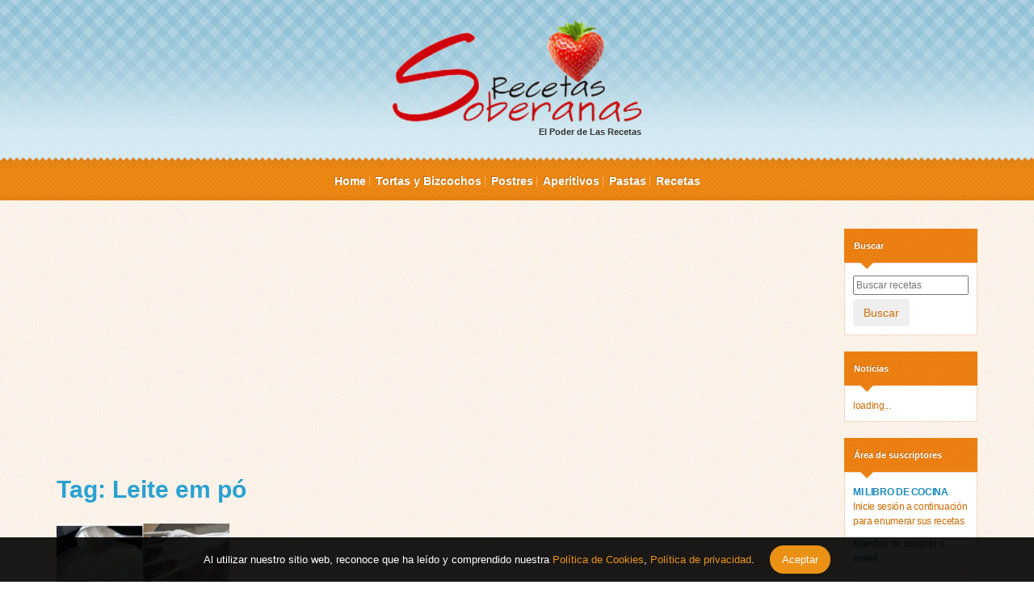

--- FILE ---
content_type: text/html; charset=UTF-8
request_url: https://www.qualreceitasoberana.com.br/tag/leite-em-po/
body_size: 6768
content:
<!DOCTYPE html>
<html lang="es">
<head>
<title>Leite em pó  |  Cual Receta Soberana</title>
<meta charset="utf-8">
<meta name="language" content="es" />
<meta name="viewport" content="width=device-width, initial-scale=1.0, maximum-scale=1.0, user-scalable=no"/>
<meta content="index,follow,noodp,noydir" name="robots"/>
<meta content="index,follow" name="googlebot"/>
<meta name="google-site-verification" content="rPsfiRRbMjTAh1u0pLpvO4k1xeDbJY11fMbUSFqSlaI" />
<link rel="icon" type="image/png" href="https://www.qualreceitasoberana.com.br/wp-content/themes/receitasnota10/favicon.png" />
<!-- <link rel="stylesheet" type="text/css" href="https://www.qualreceitasoberana.com.br/wp-content/themes/receitasnota10/css/bootstrap.min.css" /> -->
<!-- <link rel="stylesheet" type="text/css" href="https://www.qualreceitasoberana.com.br/wp-content/themes/receitasnota10/style.css?v=1644767713" /> -->
<meta name="description" content="Cual Receta Soberana - As melhores receitas você só encontra aqui."/>
<link rel="canonical" href="https://www.qualreceitasoberana.com.br/como-fazer-chantilly/" />
<meta property="og:title" content="Cual Receta Soberana - Donde nacen las mejores recetas"/>
<meta property="og:description" content="Cual Receta Soberana - Desde comidas diarias hasta las ocasiones más especiales, encuentra aquí las mejores recetas y descubre cómo hacer platos como el stroganoff y muchos otros."/>
<meta property="og:type" content="website"/>
<meta property="og:site_name" content="Cual Receta Soberana"/>
<meta name="twitter:card" content="summary_large_image"/>
<meta name="twitter:description" content="Cual Receta Soberana - Haciendo su día más agradable"/>
<meta name="twitter:title" content="Cual Receta Soberana - Donde nacen las mejores recetas"/>
<meta property="og:image" content="https://www.qualreceitasoberana.com.br/wp-content/themes/receitasnota10/images/1logo_topo.png" />
<meta content="https://www.qualreceitasoberana.com.br/como-fazer-chantilly/" property="og:url" />
<meta content="https://www.qualreceitasoberana.com.br/como-fazer-chantilly/" name="twitter:url" />
<meta content="https://www.qualreceitasoberana.com.br/wp-content/themes/receitasnota10/images/1logo_topo.png" name="twitter:image" />
<script async src="https://pagead2.googlesyndication.com/pagead/js/adsbygoogle.js?client=ca-pub-9491980624931533"
crossorigin="anonymous"></script>
<meta name='robots' content='max-image-preview:large' />
<link rel="alternate" type="application/rss+xml" title="Feed de tag para Cual Receta Soberana &raquo; Leite em pó" href="https://www.qualreceitasoberana.com.br/tag/leite-em-po/feed/" />
<!-- This site uses the Google Analytics by MonsterInsights plugin v7.17.0 - Using Analytics tracking - https://www.monsterinsights.com/ -->
<script src="//www.googletagmanager.com/gtag/js?id=UA-56385732-9"  type="text/javascript" data-cfasync="false"></script>
<script type="text/javascript" data-cfasync="false">
var mi_version = '7.17.0';
var mi_track_user = true;
var mi_no_track_reason = '';
var disableStr = 'ga-disable-UA-56385732-9';
/* Function to detect opted out users */
function __gtagTrackerIsOptedOut() {
return document.cookie.indexOf( disableStr + '=true' ) > - 1;
}
/* Disable tracking if the opt-out cookie exists. */
if ( __gtagTrackerIsOptedOut() ) {
window[disableStr] = true;
}
/* Opt-out function */
function __gtagTrackerOptout() {
document.cookie = disableStr + '=true; expires=Thu, 31 Dec 2099 23:59:59 UTC; path=/';
window[disableStr] = true;
}
if ( 'undefined' === typeof gaOptout ) {
function gaOptout() {
__gtagTrackerOptout();
}
}
window.dataLayer = window.dataLayer || [];
if ( mi_track_user ) {
function __gtagTracker() {dataLayer.push( arguments );}
__gtagTracker( 'js', new Date() );
__gtagTracker( 'set', {
'developer_id.dZGIzZG' : true,
});
__gtagTracker( 'config', 'UA-56385732-9', {
forceSSL:true,					} );
window.gtag = __gtagTracker;										(
function () {
/* https://developers.google.com/analytics/devguides/collection/analyticsjs/ */
/* ga and __gaTracker compatibility shim. */
var noopfn = function () {
return null;
};
var newtracker = function () {
return new Tracker();
};
var Tracker = function () {
return null;
};
var p = Tracker.prototype;
p.get = noopfn;
p.set = noopfn;
p.send = function (){
var args = Array.prototype.slice.call(arguments);
args.unshift( 'send' );
__gaTracker.apply(null, args);
};
var __gaTracker = function () {
var len = arguments.length;
if ( len === 0 ) {
return;
}
var f = arguments[len - 1];
if ( typeof f !== 'object' || f === null || typeof f.hitCallback !== 'function' ) {
if ( 'send' === arguments[0] ) {
var hitConverted, hitObject = false, action;
if ( 'event' === arguments[1] ) {
if ( 'undefined' !== typeof arguments[3] ) {
hitObject = {
'eventAction': arguments[3],
'eventCategory': arguments[2],
'eventLabel': arguments[4],
'value': arguments[5] ? arguments[5] : 1,
}
}
}
if ( typeof arguments[2] === 'object' ) {
hitObject = arguments[2];
}
if ( typeof arguments[5] === 'object' ) {
Object.assign( hitObject, arguments[5] );
}
if ( 'undefined' !== typeof (
arguments[1].hitType
) ) {
hitObject = arguments[1];
}
if ( hitObject ) {
action = 'timing' === arguments[1].hitType ? 'timing_complete' : hitObject.eventAction;
hitConverted = mapArgs( hitObject );
__gtagTracker( 'event', action, hitConverted );
}
}
return;
}
function mapArgs( args ) {
var gaKey, hit = {};
var gaMap = {
'eventCategory': 'event_category',
'eventAction': 'event_action',
'eventLabel': 'event_label',
'eventValue': 'event_value',
'nonInteraction': 'non_interaction',
'timingCategory': 'event_category',
'timingVar': 'name',
'timingValue': 'value',
'timingLabel': 'event_label',
};
for ( gaKey in gaMap ) {
if ( 'undefined' !== typeof args[gaKey] ) {
hit[gaMap[gaKey]] = args[gaKey];
}
}
return hit;
}
try {
f.hitCallback();
} catch ( ex ) {
}
};
__gaTracker.create = newtracker;
__gaTracker.getByName = newtracker;
__gaTracker.getAll = function () {
return [];
};
__gaTracker.remove = noopfn;
__gaTracker.loaded = true;
window['__gaTracker'] = __gaTracker;
}
)();
} else {
console.log( "" );
( function () {
function __gtagTracker() {
return null;
}
window['__gtagTracker'] = __gtagTracker;
window['gtag'] = __gtagTracker;
} )();
}
</script>
<!-- / Google Analytics by MonsterInsights -->
<!-- <link rel='stylesheet' id='wp-block-library-css'  href='https://www.qualreceitasoberana.com.br/wp-includes/css/dist/block-library/style.min.css?ver=5.7.5' type='text/css' media='all' /> -->
<link rel="stylesheet" type="text/css" href="//www.qualreceitasoberana.com.br/wp-content/cache/wpfc-minified/2z22ikb4/fg9g8.css" media="all"/>
<script type='text/javascript' id='monsterinsights-frontend-script-js-extra'>
/* <![CDATA[ */
var monsterinsights_frontend = {"js_events_tracking":"true","download_extensions":"doc,pdf,ppt,zip,xls,docx,pptx,xlsx","inbound_paths":"[]","home_url":"https:\/\/www.qualreceitasoberana.com.br","hash_tracking":"false","ua":"UA-56385732-9"};
/* ]]> */
</script>
<script type='text/javascript' src='https://www.qualreceitasoberana.com.br/wp-content/plugins/google-analytics-for-wordpress/assets/js/frontend-gtag.min.js?ver=7.17.0' id='monsterinsights-frontend-script-js'></script>
<link rel="https://api.w.org/" href="https://www.qualreceitasoberana.com.br/wp-json/" /><link rel="alternate" type="application/json" href="https://www.qualreceitasoberana.com.br/wp-json/wp/v2/tags/388" /><link rel="EditURI" type="application/rsd+xml" title="RSD" href="https://www.qualreceitasoberana.com.br/xmlrpc.php?rsd" />
<link rel="wlwmanifest" type="application/wlwmanifest+xml" href="https://www.qualreceitasoberana.com.br/wp-includes/wlwmanifest.xml" /> 
<meta name="generator" content="WordPress 5.7.5" />
<meta name="google-site-verification" content=" <!-- adnow-verification-code:0e8cddfc484916da54e0a63fc3ff7a51 -->" />
</head>
<body data-rsssl=1>
<div class="container-fluid text-center" id="topo">
<div class="container">
<center></center>
<div class="logo visible-sm visible-xs">
<a href="https://www.qualreceitasoberana.com.br" title="Cual Receta Soberana">
<img src="https://www.qualreceitasoberana.com.br/wp-content/themes/receitasnota10/images/logo.png" width="360" height="123" class="img-responsive" />
El Poder de Las Recetas
</a>
</div><!-- logo -->
<!-- <div class="busca">
<div class="titulo">Busca de Receitas</div>
<form method="get" action="">
<input type="text" name="s" id="s" placeholder="Buscar receitas em todo o site" />
<button type="submit" class="btn">Buscar</button>
</form>
</div> --><!-- busca -->
<div class="logo hidden-sm hidden-xs">
<a href="https://www.qualreceitasoberana.com.br" title="Cual Receta Soberana">
<img src="https://www.qualreceitasoberana.com.br/wp-content/themes/receitasnota10/images/logo.png" width="360" height="123" class="img-responsive" />
El Poder de Las Recetas
</a>
</div><!-- logo -->
<div class="adnow adnow-topo">
<h3>Mira estas novedades:</h3>
</div>
</div>
<!-- <div class="livro">
<div class="titulo">Livro de Receitas</div>
<a href="">Adicione suas receitas favoritas e<br />tenha o seu próprio livro de receitas!</a>
</div> --><!-- livro -->
</div>
</div><!-- topo -->
<div class="container-fluid" id="barra">
<div class="container">
<div class="navbar-header">
<button type="button" class="navbar-toggle collapsed" data-toggle="collapse" data-target="#menu">
<span class="icon-bar"></span>
<span class="icon-bar"></span>
<span class="icon-bar"></span>
</button>
<a data-toggle="collapse" data-target="#menu" class="visible-xs"></a>
</div>
<div class="collapse navbar-collapse" id="menu">
<ul>
<li id="menu-item-90" class="menu-item menu-item-type-custom menu-item-object-custom menu-item-90"><a href="http://www.receitasoberanas.com.br/">Home</a></li>
<li id="menu-item-4" class="menu-item menu-item-type-taxonomy menu-item-object-category menu-item-4"><a href="https://www.qualreceitasoberana.com.br/category/bolos-e-tortas/">Tortas y Bizcochos</a></li>
<li id="menu-item-6" class="menu-item menu-item-type-taxonomy menu-item-object-category menu-item-6"><a href="https://www.qualreceitasoberana.com.br/category/doces-e-sobremesas/">Postres</a></li>
<li id="menu-item-7" class="menu-item menu-item-type-taxonomy menu-item-object-category menu-item-7"><a href="https://www.qualreceitasoberana.com.br/category/lanches/">Aperitivos</a></li>
<li id="menu-item-8" class="menu-item menu-item-type-taxonomy menu-item-object-category menu-item-8"><a href="https://www.qualreceitasoberana.com.br/category/massas/">Pastas</a></li>
<li id="menu-item-2860" class="menu-item menu-item-type-taxonomy menu-item-object-category menu-item-2860"><a href="https://www.qualreceitasoberana.com.br/category/recetas/">Recetas</a></li>
</ul>
</div><!-- menu -->
</div>
</div><!-- barra -->
<div class="container-fluid" id="meio">
<div class="container">
<div class="row">
<div class="col-lg-10 col-md-10">                    
<div class="banner-1">
<center><script async src="//pagead2.googlesyndication.com/pagead/js/adsbygoogle.js"></script>
<!-- Reponsivo Soberanas -->
<ins class="adsbygoogle"
style="display:block"
data-ad-client="ca-pub-9491980624931533"
data-ad-slot="5398760405"
data-ad-format="auto"></ins>
<script>
(adsbygoogle = window.adsbygoogle || []).push({});
</script>  </center>
</div><!-- banner -->
<div class="titulo-secao">
Tag: Leite em pó                                                
</div>
<div class="row">
<div class="col-lg-3 col-md-3 col-sm-3 col-xs-6">
<div class="receita">
<a href="https://www.qualreceitasoberana.com.br/como-fazer-chantilly/"><img width="230" height="150" src="https://www.qualreceitasoberana.com.br/wp-content/uploads/2015/07/LIAx-230x150.jpg" class="attachment-small-thumb size-small-thumb wp-post-image" alt="" loading="lazy" /></a>
<div class="meio">
<a href="https://www.qualreceitasoberana.com.br/category/doces-e-sobremesas/" rel="category tag">Doces e Sobremesas</a>                                    <a href="https://www.qualreceitasoberana.com.br/como-fazer-chantilly/" class="titulo">Como Fazer Chantilly Soberano de Leite em pó- Veja:</a>
</div>
</div>
</div><!-- col -->
</div><!-- row -->
                </div><!-- col -->
<div class="col-lg-2 col-md-2">
<div class="row">
<div class="widget col-lg-12 col-md-12 col-sm-6 col-xs-12">
<h3>Buscar</h3>
<div class="meio busca">
<form method="get" action="https://www.qualreceitasoberana.com.br">
<input type="text" name="s" id="s" placeholder="Buscar recetas" />
<button type="submit" class="btn">Buscar</button>
</form>
</div>
</div><!-- widget -->
<div class="widget col-lg-12 col-md-12 col-sm-6 col-xs-12 side-adnow">
<h3>Noticias</h3>
<div class="meio">
<div id="SC_TBlock_118602" class="SC_TBlock">loading...</div>
</div>
</div><!-- widget -->
<div class="widget col-lg-12 col-md-12 col-sm-6 col-xs-12">
<h3>Área de suscriptores</h3>
<div class="meio">
<p>
<strong style="color: #1a8abd; text-transform: uppercase;">Mi libro de cocina</strong><br />
Inicie sesión a continuación para enumerar sus recetas
</p>
<form name="loginform" id="loginform" action="https://www.qualreceitasoberana.com.br/wp-login.php" method="post">
<p class="login-username">
<label for="user_login">Nombre de usuario o email</label>
<input type="text" name="log" id="user_login" class="input" value="" size="20" />
</p>
<p class="login-password">
<label for="user_pass">Contraseña</label>
<input type="password" name="pwd" id="user_pass" class="input" value="" size="20" />
</p>
<p class="login-remember"><label><input name="rememberme" type="checkbox" id="rememberme" value="forever" /> Recuérdame</label></p>
<p class="login-submit">
<input type="submit" name="wp-submit" id="wp-submit" class="button button-primary" value="Iniciar sesión" />
<input type="hidden" name="redirect_to" value="https://www.qualreceitasoberana.com.br" />
</p>
</form><a href="https://www.qualreceitasoberana.com.br/wp-login.php?action=lostpassword&redirect_to=https%3A%2F%2Fwww.qualreceitasoberana.com.br" class="lost-password">Olvide mi contraseña</a><br /><a href="https://www.qualreceitasoberana.com.br/wp-login.php?action=register" class="register">Quiero registrarme</a>                                
</div>
</div><!-- widget -->
</div><!-- row -->    
</div><!-- col -->
</div><!-- row -->
</div>
</div><!-- meio -->
<div class="container-fluid" id="rodape">
<div class="container">
<div class="row">
<div class="widget-rodape cozinheiro col-lg-3 col-md-3">
<div class="titulo-bloco">Sobre nosotros</div>
<p>Cual Receta Soberana fue creado con el objetivo de traer deliciosas recetas para ti que buscas algo que hacer y preparar esa receta sabrosa en el día, práctica y rápida, hasta las más elaboradas aprovechan nuestra colección de recetas.</p>
<div class="clearfix"></div>
</div><!-- col -->
<div class="widget-rodape cozinheiro col-lg-3 col-md-3">
<div class="titulo-bloco">Quienes somos</div>
<p>Somos un equipo apasionado por hacer y buscar recetas por eso creamos este sitio para ti que amas la comodidad de buscar tu receta para poder hacerla sin secretos.</p>
<div class="clearfix"></div>
</div><!-- col -->
<div class="widget-rodape col-lg-3 col-md-3 col-sm-6">
<div class="titulo-bloco">Recetas principales</div>
<ul class="recentes">
<li>
<a href="https://www.qualreceitasoberana.com.br/pasteldeoreoylimon/"><img width="150" height="150" src="https://www.qualreceitasoberana.com.br/wp-content/uploads/2018/03/902-150x150.jpg" class="attachment-thumbnail size-thumbnail wp-post-image" alt="" loading="lazy" /></a>
<a href="https://www.qualreceitasoberana.com.br/category/recetas/" rel="category tag">Recetas</a>                            <a href="https://www.qualreceitasoberana.com.br/pasteldeoreoylimon/" class="titulo">Realiza el mejor Pastel de Oreo y limón sin horno del mundo, Si te gusta dinos HOLA y dale a Me Gusta MIREN…</a>
<div class="clearfix"></div>
</li>
<li>
<a href="https://www.qualreceitasoberana.com.br/torta4lechesparavender/"><img width="150" height="150" src="https://www.qualreceitasoberana.com.br/wp-content/uploads/2018/03/932-150x150.jpg" class="attachment-thumbnail size-thumbnail wp-post-image" alt="" loading="lazy" /></a>
<a href="https://www.qualreceitasoberana.com.br/category/recetas/" rel="category tag">Recetas</a>                            <a href="https://www.qualreceitasoberana.com.br/torta4lechesparavender/" class="titulo">Realiza una TORTA 4 LECHES con mousse de fresas en Casa para vender, Si te gusta dinos HOLA y dale a Me Gusta MIREN …</a>
<div class="clearfix"></div>
</li>
<li>
<a href="https://www.qualreceitasoberana.com.br/usodeboquillasbordeszigzag/"><img width="150" height="150" src="https://www.qualreceitasoberana.com.br/wp-content/uploads/2018/03/931-150x150.jpg" class="attachment-thumbnail size-thumbnail wp-post-image" alt="" loading="lazy" /></a>
<a href="https://www.qualreceitasoberana.com.br/category/recetas/" rel="category tag">Recetas</a>                            <a href="https://www.qualreceitasoberana.com.br/usodeboquillasbordeszigzag/" class="titulo">Uso de boquillas: cómo hacer bordes zigzag y caracolas, Si te gusta dinos HOLA y dale a Me Gusta MIREN&#8230;</a>
<div class="clearfix"></div>
</li>
</ul>
</div><!-- col -->
<div class="widget-rodape col-lg-3 col-md-3 col-sm-6">
<div class="titulo-bloco">Las mejores</div>
<ul class="recentes">
<li>
<a href="https://www.qualreceitasoberana.com.br/como-hacer-chantilly-sovereign-leche-en-polvo-una-delicia-dos-dioses-mira/"><img width="150" height="150" src="https://www.qualreceitasoberana.com.br/wp-content/uploads/2015/10/LENCHE-150x150.jpg" class="attachment-thumbnail size-thumbnail wp-post-image" alt="" loading="lazy" /></a>
<a href="https://www.qualreceitasoberana.com.br/category/recetas/" rel="category tag">Recetas</a>                            <a href="https://www.qualreceitasoberana.com.br/como-hacer-chantilly-sovereign-leche-en-polvo-una-delicia-dos-dioses-mira/" class="titulo">Cómo Hacer Chantilly Sovereign Leche en polvo, Una delicia dos Dioses&#8230;MIRA >></a>
<div class="clearfix"></div>
</li>
<li>
<a href="https://www.qualreceitasoberana.com.br/como-hacer-gomitas-caseras-en-5-pasos-muy-buenas-mira/"><img width="150" height="150" src="https://www.qualreceitasoberana.com.br/wp-content/uploads/2015/10/GOMITAS-150x150.jpg" class="attachment-thumbnail size-thumbnail wp-post-image" alt="" loading="lazy" /></a>
<a href="https://www.qualreceitasoberana.com.br/category/recetas/" rel="category tag">Recetas</a>                            <a href="https://www.qualreceitasoberana.com.br/como-hacer-gomitas-caseras-en-5-pasos-muy-buenas-mira/" class="titulo">Cómo hacer Gomitas caseras en 5 pasos , Muy Buenas… MIRA >></a>
<div class="clearfix"></div>
</li>
<li>
<a href="https://www.qualreceitasoberana.com.br/como-fazer-chantilly/"><img width="150" height="150" src="https://www.qualreceitasoberana.com.br/wp-content/uploads/2015/07/LIAx-150x150.jpg" class="attachment-thumbnail size-thumbnail wp-post-image" alt="" loading="lazy" /></a>
<a href="https://www.qualreceitasoberana.com.br/category/doces-e-sobremesas/" rel="category tag">Doces e Sobremesas</a>                            <a href="https://www.qualreceitasoberana.com.br/como-fazer-chantilly/" class="titulo">Como Fazer Chantilly Soberano de Leite em pó- Veja:</a>
<div class="clearfix"></div>
</li>
</ul>
</div><!-- col -->
</div><!-- row -->
</div>
</div><!-- rodape -->
<div class="container-fluid" id="copyright">
<div class="container">
<strong>Cual Receta Soberana © Copyright 2015 / 2022 -Todos los derechos reservados.</strong> Prohibida la reproducción sin autorización. <a href="https://www.qualreceitasoberana.com.br/politica-de-cookies" style="color: #fff;">Política de Cookies</a>,<a href="https://www.qualreceitasoberana.com.br/terminos-y-privacidad" style="color: #fff;"> Política de privacidad</a>.
</div>
</div>
<div id="disclaimer">
<div class="disclaimer hide">
<p>
Al utilizar nuestro sitio web, reconoce que ha leído y comprendido nuestra <a href="https://www.qualreceitasoberana.com.br/politica-de-cookies">Política de Cookies</a>,<a href="https://www.qualreceitasoberana.com.br/terminos-y-privacidad"> Política de privacidad</a>.
<button class="btn-cookies" type="button"><span>Aceptar</span></button>
</p>
</div>
</div>
<!--<script type="text/javascript" src="/js/jquery.min.js"></script>-->
<script type="text/javascript">
function readCookie(name) {
var c = document.cookie.split('; '),
cookies = {}, i, C;
for (i = c.length - 1; i >= 0; i--) {
C = c[i].split('=');
cookies[C[0]] = C[1];
}
return cookies[name];
}
if (!localStorage.pureJavaScriptCookies) {
document.querySelector(".disclaimer").classList.remove('hide');
}
const acceptCookies = () => {
document.querySelector(".disclaimer").classList.add('hide');
localStorage.setItem("pureJavaScriptCookies", "accept");
};
const btnCookies = document.querySelector(".btn-cookies");
btnCookies.addEventListener('click', acceptCookies);
</script>
<style type="text/css">.disclaimer{position:fixed;background:rgba(0,0,0,.9);width:100%;z-index:998;bottom:0;display:flex;align-items:center;justify-content:space-between;padding:8px 0;font-family:Arial,sans-serif;font-size:13px}.disclaimer.hide{display:none!important}.disclaimer p{margin:2px auto;color:#fff}.disclaimer p a{color:#eb9115}.disclaimer .btn-cookies{text-align:center;padding:8px 15px;color:#fff;font-size:13px;margin-left:15px}.disclaimer .btn-cookies{background:#eb9115;border-radius:30px;cursor:pointer;align-self:normal;border: 0}@media only screen and (max-width:780px){.disclaimer {width: 80%;left: 10%;bottom: 35%;border-radius: 3px;padding: 8px}.disclaimer p{display:block;width:94%;margin:0 auto;font-size: 12px}.disclaimer .btn-cookies {font-size: 13px;padding: 3px 12px}}</style><script type='text/javascript' src='https://www.qualreceitasoberana.com.br/wp-includes/js/wp-embed.min.js?ver=5.7.5' id='wp-embed-js'></script>
<script src="https://ajax.googleapis.com/ajax/libs/jquery/3.1.1/jquery.min.js"></script>
<script type="text/javascript" src="https://www.qualreceitasoberana.com.br/wp-content/themes/receitasnota10/js/bootstrap.min.js"></script>
<script type="text/javascript" src="https://www.qualreceitasoberana.com.br/wp-content/themes/receitasnota10/js/jquery.bxslider.min.js"></script>
<script type="text/javascript" src="https://www.qualreceitasoberana.com.br/wp-content/themes/receitasnota10/js/whater.min.js"></script>
<script type="text/javascript" src="https://www.qualreceitasoberana.com.br/wp-content/themes/receitasnota10/js/whatsapp-button.js"></script>
<script type="text/javascript" src="https://www.qualreceitasoberana.com.br/wp-content/themes/receitasnota10/js/funcoes.js"></script>
<script src="https://apis.google.com/js/platform.js"></script>
<script>var pfHeaderImgUrl = '';var pfHeaderTagline = '';var pfdisableClickToDel = 0;var pfHideImages = 0;var pfImageDisplayStyle = 'right';var pfDisablePDF = 0;var pfDisableEmail = 0;var pfDisablePrint = 0;var pfCustomCSS = '';var pfBtVersion='1';(function(){var js, pf;pf = document.createElement('script');pf.type = 'text/javascript';if('https:' == document.location.protocol){js='https://pf-cdn.printfriendly.com/ssl/main.js'}else{js='http://cdn.printfriendly.com/printfriendly.js'}pf.src=js;document.getElementsByTagName('head')[0].appendChild(pf)})();</script>
<div id="fb-root"></div>
<script>(function(d, s, id) {
var js, fjs = d.getElementsByTagName(s)[0];
if (d.getElementById(id)) return;
js = d.createElement(s); js.id = id;
js.src = "//connect.facebook.net/pt_BR/all.js#xfbml=1";
fjs.parentNode.insertBefore(js, fjs);
}(document, 'script', 'facebook-jssdk'));</script>
<script defer src="https://static.cloudflareinsights.com/beacon.min.js/vcd15cbe7772f49c399c6a5babf22c1241717689176015" integrity="sha512-ZpsOmlRQV6y907TI0dKBHq9Md29nnaEIPlkf84rnaERnq6zvWvPUqr2ft8M1aS28oN72PdrCzSjY4U6VaAw1EQ==" data-cf-beacon='{"version":"2024.11.0","token":"eb483c2f9b6a4fbd8acf84052ef75784","r":1,"server_timing":{"name":{"cfCacheStatus":true,"cfEdge":true,"cfExtPri":true,"cfL4":true,"cfOrigin":true,"cfSpeedBrain":true},"location_startswith":null}}' crossorigin="anonymous"></script>
</body>
</html><!-- WP Fastest Cache file was created in 0.066403865814209 seconds, on 13-02-22 15:55:13 --><!-- via php -->

--- FILE ---
content_type: text/html; charset=utf-8
request_url: https://www.google.com/recaptcha/api2/aframe
body_size: 268
content:
<!DOCTYPE HTML><html><head><meta http-equiv="content-type" content="text/html; charset=UTF-8"></head><body><script nonce="RQpIn6D-yR7T7n92HJDqZA">/** Anti-fraud and anti-abuse applications only. See google.com/recaptcha */ try{var clients={'sodar':'https://pagead2.googlesyndication.com/pagead/sodar?'};window.addEventListener("message",function(a){try{if(a.source===window.parent){var b=JSON.parse(a.data);var c=clients[b['id']];if(c){var d=document.createElement('img');d.src=c+b['params']+'&rc='+(localStorage.getItem("rc::a")?sessionStorage.getItem("rc::b"):"");window.document.body.appendChild(d);sessionStorage.setItem("rc::e",parseInt(sessionStorage.getItem("rc::e")||0)+1);localStorage.setItem("rc::h",'1768886194105');}}}catch(b){}});window.parent.postMessage("_grecaptcha_ready", "*");}catch(b){}</script></body></html>